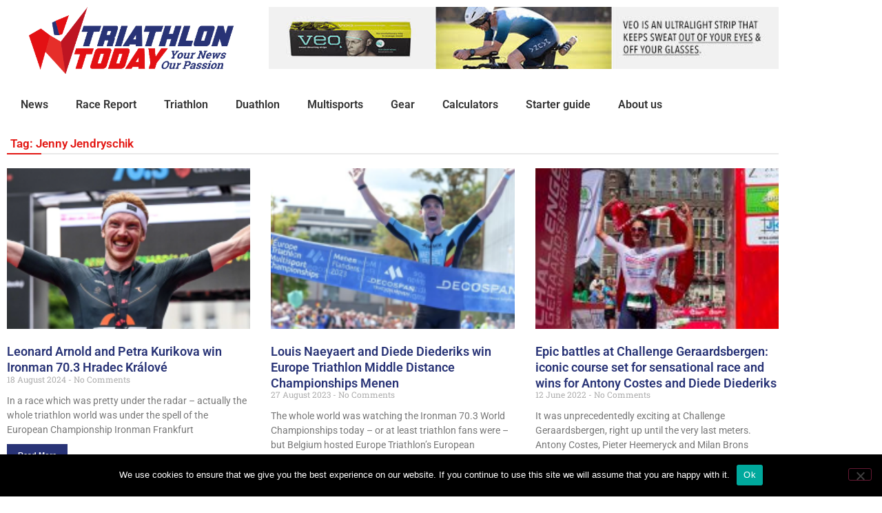

--- FILE ---
content_type: application/javascript
request_url: https://tri-today.com/wp-content/plugins/the-pack-addon/assets/js/highlight.js?ver=3
body_size: 20646
content:
/*
 * jQuery Highlight Plugin
 * Examples and documentation at: http://demo.webcodingstudio.com/highlight/
 * Copyright (c) 2010 E. Matsakov
 * Version: 1.06 (01-Jun-2016)
 * Dual licensed under the MIT and GPL licenses:
 * http://www.opensource.org/licenses/mit-license.php
 * http://www.gnu.org/licenses/gpl.html
 * Requires: jQuery v1.2.6 or later
 */
(function($){
	$.fn.highlight = function(element_params){
		
		var defaults = {
			// show source code tab
			source: true,
			// show zebra
			zebra: true,
			//indents: "tabs" or "space"  
			indent: 'tabs',
			//ordered or unordered list
			list: 'ol',
			//name of the tag attribute to add a special language highlighting
			attribute: 'lang'
		}
		
		var params = $.extend({}, defaults, element_params);

		return this.each(function(){
			var code_container = $(this);
			var code_class = $(code_container).attr('class');
			var code_lang = $(code_container).attr(params.attribute);
			var code_lang_class = '';
			if(code_lang!='') {
				code_lang_class = ' '+code_lang;
			} 
			$(code_container).wrap('<div class="highlight'+code_lang_class+'"></div>');
			var highlight_container = $(code_container).parent();

			var source = code_container.html();
			source = source.replace(/</gm, '&lt;');
			
			//replace tabs with spaces
			if(params.indent=='space') {
				source = source.replace(/\t/g,'    ');
			}
			
			var code = source;
			switch(code_lang) {
				case 'html':
					code = $.highlightCode.hightlight_html(code);	
					break;
				case 'css':
					code = $.highlightCode.hightlight_css(code);	
					break;
				case 'php':
					code = $.highlightCode.hightlight_php(code);	
					break;
				case 'sql':
					code = $.highlightCode.hightlight_sql(code);	
					break;
				case 'bash':
					code = $.highlightCode.hightlight_bash(code);	
					break;
				default:
					code = $.highlightCode.hightlight_JS(code);	
					break;
			}
			
			code = code.replace(/(?:\r\n?|\n)$/, '');
			code = '<'+params.list+'><li>'+code.split(/\r\n|\n/).join('\n</li><li>')+'\n</li></'+params.list+'>';
								
			//add source and tabs
			if(params.source==true) {
				source = '<pre class="source">'+source+'</pre>';
				var tabs = '<ul class="tabs"><li class="code active">code</li><li class="source">source</li></ul>';				
				$(code_container).after(source);
				$(code_container).before(tabs);
			}
			
			
			//init tabs
			if(params.source==true) {
				var tabs = $(highlight_container).find('ul.tabs li');
				$.each(tabs , function(i,tab){
					$(tab).click(function() {
						$(tabs).removeClass('active');
						var tab_class = $(tab).attr('class');
						$(highlight_container).find('pre[class!="'+tab_class+'"]').css('display', 'none');
						$(highlight_container).find('pre[class^="'+tab_class+'"]').css('display', 'block');
						$(tab).addClass('active');
					});
				});
				
			}
			
			//replace instead of html, because of IE bug
			$(code_container).replaceWith('<pre class="'+code_class+'">'+code+'</pre>');
			
			//zebra
			if(params.zebra==true) {
				$(highlight_container).find('pre[class="'+code_class+'"] '+params.list+' li:even').addClass('even');
			}
		});
	};
	
	$.highlightCode = {
		
		//DEFAULT
		hightlight_JS: function(code) {
					
			var comments		= [];	// store comments
// https://developer.mozilla.org/en-US/docs/Web/JavaScript/Reference/Global_Objects
			var gObjects ='ArrayBuffer SharedArrayBuffer Atomics DataView JSON Iterator '+
'ParallelArray StopIteration Promise Generator GeneratorFunction Map Set WeakMap WeakSet Array '+
'RegExp Number Math Date String Object Function Boolean Symbol Error EvalError InternalError '+
'RangeError ReferenceError SyntaxError TypeError URIError';
			gObjects = new RegExp(get_keywords(gObjects), 'gi');
// http://www.w3schools.com/js/js_reserved.asp
// i have removed 'long' as i use it as a var name
			keywords = 'abstract arguments boolean break byte case catch char class const '+
'continue debugger default delete do double else enum eval export extends false final finally '+
'float for function goto if implements import in instanceof int interface let native new '+
'null package private protected public return short static super switch synchronized this throw '+
'throws transient true try typeof var void volatile while with yield';
			keywords = new RegExp(get_keywords(keywords), 'gi');

 	  		code = code
				//replace keywords
				.replace(keywords,'<span class=¬kwd¬>$1</span>$2')
				.replace(gObjects,'<span class=¬kwd¬>$1</span>$2')
				//replace keywords
				.replace(/(\{|\}|\]|\[|\|)/gi,'<span class=¬kwd¬>$1</span>')
				//replace strings
				.replace(/('.*?')/g,'<span class=¬str¬>$1</span>')
				//replace multiline comments
				.replace(/\/\*([\s\S]*?)\*\//g, function(m, t)
					{ return '\0C'+push(comments, multiline_comments(m))+'\0'; })
				.replace(/\0C(\d+)\0/g, function(m, i)
					{ return comments[i]; })
				//replace one line comments
				.replace(/\/\/(.*$)/gm,'<span class=¬com¬>//$1</span>')
				//replace functons
				.replace(/([a-z\_\$][a-z0-9_]*)\(/gi,'<span class=¬fnc¬>$1</span>(')
				// replace other string delimitor; with mask to avoid the above replacements
				.replace(/("[^"]*")/g,'<span class=¬str¬>$1</span>')
				// remove mask
				.replace(/¬/g, '"');

			return code;
		},
	

		//BASH
		hightlight_bash: function(code) {
			var comments		= [];	// store comments
			var funcs			='';
			var keywords		='alias bg bind break builtin caller case cd'+
' command compgen complete compopt continue coproc declare dirs disown do done'+
' echo enable eval else exec exit export false fc fg for for function getopts'+
' hash help history if in jobs job_spec kill let local logout mapfile optstring'+
' printf pushd pwd readarray readonly shift shopt suspend test time trap type'+
' ulimit unalias until wait';

			funcs = new RegExp(get_keywords(funcs), 'gi');
			keywords = new RegExp(get_keywords(keywords), 'gi');
			
			code = code
				//replace strings
				.replace(/(".*?")/g,'<span class="str">$1</span>')
				.replace(/('.*?')/g,'<span class="str">$1</span>');
//				.replace(/\b([0-9.\-]+)\b/g,'<span class="str">$1</span>');	
				//replace multiline comments
//				.replace(/\/\*([\s\S]*?)\*\//g, function(m, t)
//					{ return '\0C'+push(comments, multiline_comments(m))+'\0'; })
//				.replace(/\0C(\d+)\0/g, function(m, i)
//					{ return comments[i]; })
				//replace one line comments
				code=code.replace(/#(.+)/g,'<span class="com"># $1</span>')
				//replace variables
				.replace(/\$(\w+)/gm,'<span class="var">$$$1</span>')
				//replace functions
//				.replace(funcs,'<span class="fnc">$1</span>$2')
				//replace keywords
				.replace(keywords,'<span class="kwd">$1</span>$2')
				.replace(/^[$#]/gm,'<b>$</b>')
// var is injected seperately here..
				;
			return code;
		},
		
	
		//PHP
		hightlight_php: function(code) {
			
			var comments		= [];	// store comments
	
			var funcs			=
'apache_child_terminate apache_get_modules apache_get_version apache_getenv apache_lookup_uri ' +
'apache_note apache_request_headers apache_response_headers apache_setenv ascii2ebcdic ' +
'ebcdic2ascii getallheaders virtual array_change_key_case array_chunk array_combine ' +
'array_count_values array_diff_assoc array_diff_uassoc array_diff array_fill array_filter ' +
'array_flip array_intersect_assoc array_intersect array_key_exists array_keys array_map ' +
'array_merge_recursive array_merge array_multisort array_pad array_pop array_push ' +
'array_rand array_reduce array_reverse array_search array_shift array_slice array_splice ' +
'array_sum array_udiff_assoc array_udiff_uassoc array_udiff array_unique array_unshift ' +
'array_values array_walk array arsort asort compact count current each end extract ' +
'in_array key krsort ksort list natcasesort natsort next pos prev range reset rsort ' +
'shuffle sizeof sort uasort uksort usort aspell_check aspell_new aspell_suggest bcadd ' +
'bccomp bcdiv bcmod bcmul bcpow bcpowmod bcscale bcsqrt bcsub bzclose bzcompress bzdecompress ' +
'bzerrno bzerror bzerrstr bzflush bzopen bzread bzwrite cal_days_in_month cal_from_jd ' +
'cal_info cal_to_jd easter_date easter_days frenchtojd gregoriantojd jddayofweek jdmonthname ' +
'jdtofrench jdtogregorian jdtojewish jdtojulian jdtounix jewishtojd juliantojd unixtojd ' +
'ccvs_add ccvs_auth ccvs_command ccvs_count ccvs_delete ccvs_done ccvs_init ccvs_lookup ' +
'ccvs_new ccvs_report ccvs_return ccvs_reverse ccvs_sale ccvs_status ccvs_textvalue ' +
'ccvs_void call_user_method_array call_user_method class_exists get_class_methods ' +
'get_class_vars get_class get_declared_classes get_object_vars get_parent_class is_a ' +
'is_subclass_of method_exists com_addref com_get com_invoke com_isenum ' +
'com_load_typelib com_load com_propget com_propput com_propset com_release com_set ' +
'cpdf_add_annotation cpdf_add_outline cpdf_arc cpdf_begin_text cpdf_circle cpdf_clip ' +
'cpdf_close cpdf_closepath_fill_stroke cpdf_closepath_stroke cpdf_closepath cpdf_continue_text ' +
'cpdf_curveto cpdf_end_text cpdf_fill_stroke cpdf_fill cpdf_finalize_page cpdf_finalize ' +
'cpdf_global_set_document_limits cpdf_import_jpeg cpdf_lineto cpdf_moveto cpdf_newpath ' +
'cpdf_open cpdf_output_buffer cpdf_page_init cpdf_place_inline_image cpdf_rect cpdf_restore ' +
'cpdf_rlineto cpdf_rmoveto cpdf_rotate_text cpdf_rotate cpdf_save_to_file cpdf_save ' +
'cpdf_scale cpdf_set_action_url cpdf_set_char_spacing cpdf_set_creator cpdf_set_current_page ' +
'cpdf_set_font_directories cpdf_set_font_map_file cpdf_set_font cpdf_set_horiz_scaling ' +
'cpdf_set_keywords cpdf_set_leading cpdf_set_page_animation cpdf_set_subject cpdf_set_text_matrix ' +
'cpdf_set_text_pos cpdf_set_text_rendering cpdf_set_text_rise cpdf_set_title cpdf_set_viewer_preferences ' +
'cpdf_set_word_spacing cpdf_setdash cpdf_setflat cpdf_setgray_fill cpdf_setgray_stroke ' +
'cpdf_setgray cpdf_setlinecap cpdf_setlinejoin cpdf_setlinewidth cpdf_setmiterlimit ' +
'cpdf_setrgbcolor_fill cpdf_setrgbcolor_stroke cpdf_setrgbcolor cpdf_show_xy cpdf_show ' +
'cpdf_stringwidth cpdf_stroke cpdf_text cpdf_translate crack_check crack_closedict ' +
'crack_getlastmessage crack_opendict ctype_alnum ctype_alpha ctype_cntrl ctype_digit ' +
'ctype_graph ctype_lower ctype_print ctype_punct ctype_space ctype_upper ctype_xdigit ' +
'curl_close curl_errno curl_error curl_exec curl_getinfo curl_init curl_multi_add_handle ' +
'curl_multi_close curl_multi_exec curl_multi_getcontent curl_multi_info_read curl_multi_init ' +
'curl_multi_remove_handle curl_multi_select curl_setopt curl_version ' +
'cybercash_base64_decode cybercash_base64_encode cybercash_decr cybercash_encr cyrus_authenticate ' +
'cyrus_bind cyrus_close cyrus_connect cyrus_query cyrus_unbind checkdate date getdate ' +
'gettimeofday gmdate gmmktime gmstrftime localtime microtime mktime strftime strtotime ' +
'time dba_close dba_delete dba_exists dba_fetch dba_firstkey dba_handlers dba_insert ' +
'dba_key_split dba_list dba_nextkey dba_open dba_optimize dba_popen dba_replace dba_sync ' +
'dbase_add_record dbase_close dbase_create dbase_delete_record dbase_get_header_info ' +
'dbase_get_record_with_names dbase_get_record dbase_numfields dbase_numrecords dbase_open ' +
'dbase_pack dbase_replace_record dblist dbmclose dbmdelete dbmexists dbmfetch dbmfirstkey ' +
'dbminsert dbmnextkey dbmopen dbmreplace dbplus_add dbplus_aql dbplus_chdir dbplus_close ' +
'dbplus_curr dbplus_errcode dbplus_errno dbplus_find dbplus_first dbplus_flush dbplus_freealllocks ' +
'dbplus_freelock dbplus_freerlocks dbplus_getlock dbplus_getunique dbplus_info dbplus_last ' +
'dbplus_lockrel dbplus_next dbplus_open dbplus_prev dbplus_rchperm dbplus_rcreate ' +
'dbplus_rcrtexact dbplus_rcrtlike dbplus_resolve dbplus_restorepos dbplus_rkeys dbplus_ropen ' +
'dbplus_rquery dbplus_rrename dbplus_rsecindex dbplus_runlink dbplus_rzap dbplus_savepos ' +
'dbplus_setindex dbplus_setindexbynumber dbplus_sql dbplus_tcl dbplus_tremove dbplus_undo ' +
'dbplus_undoprepare dbplus_unlockrel dbplus_unselect dbplus_update dbplus_xlockrel ' +
'dbplus_xunlockrel dbx_close dbx_compare dbx_connect dbx_error dbx_escape_string dbx_fetch_row ' +
'dbx_query dbx_sort dio_close dio_fcntl dio_open dio_read dio_seek dio_stat dio_tcsetattr ' +
'dio_truncate dio_write chdir chroot dir closedir getcwd opendir readdir rewinddir ' +
'scandir domxml_new_doc domxml_open_file domxml_open_mem domxml_version domxml_xmltree ' +
'domxml_xslt_stylesheet_doc domxml_xslt_stylesheet_file domxml_xslt_stylesheet xpath_eval_expression ' +
'xpath_eval xpath_new_context xptr_eval xptr_new_context name specified value create_attribute ' +
'create_cdata_section create_comment create_element_ns create_element create_entity_reference ' +
'create_processing_instruction create_text_node doctype document_element dump_file ' +
'dump_mem get_element_by_id get_elements_by_tagname html_dump_mem xinclude entities ' +
'internal_subset name notations public_id system_id get_attribute_node get_attribute ' +
'get_elements_by_tagname has_attribute remove_attribute set_attribute tagname add_namespace ' +
'append_child append_sibling attributes child_nodes clone_node dump_node first_child ' +
'get_content has_attributes has_child_nodes insert_before is_blank_node last_child ' +
'next_sibling node_name node_type node_value owner_document parent_node prefix previous_sibling ' +
'remove_child replace_child replace_node set_content set_name set_namespace unlink_node ' +
'data target process result_dump_file result_dump_mem dotnet_load debug_backtrace ' +
'debug_print_backtrace error_log error_reporting restore_error_handler set_error_handler ' +
'trigger_error user_error escapeshellarg escapeshellcmd exec passthru proc_close proc_get_status ' +
'proc_nice proc_open proc_terminate shell_exec system fam_cancel_monitor fam_close ' +
'fam_monitor_collection fam_monitor_directory fam_monitor_file fam_next_event fam_open ' +
'fam_pending fam_resume_monitor fam_suspend_monitor fbsql_affected_rows fbsql_autocommit ' +
'fbsql_change_user fbsql_close fbsql_commit fbsql_connect fbsql_create_blob fbsql_create_clob ' +
'fbsql_create_db fbsql_data_seek fbsql_database_password fbsql_database fbsql_db_query ' +
'fbsql_db_status fbsql_drop_db fbsql_errno fbsql_error fbsql_fetch_array fbsql_fetch_assoc ' +
'fbsql_fetch_field fbsql_fetch_lengths fbsql_fetch_object fbsql_fetch_row fbsql_field_flags ' +
'fbsql_field_len fbsql_field_name fbsql_field_seek fbsql_field_table fbsql_field_type ' +
'fbsql_free_result fbsql_get_autostart_info fbsql_hostname fbsql_insert_id fbsql_list_dbs ' +
'fbsql_list_fields fbsql_list_tables fbsql_next_result fbsql_num_fields fbsql_num_rows ' +
'fbsql_password fbsql_pconnect fbsql_query fbsql_read_blob fbsql_read_clob fbsql_result ' +
'fbsql_rollback fbsql_select_db fbsql_set_lob_mode fbsql_set_transaction fbsql_start_db ' +
'fbsql_stop_db fbsql_tablename fbsql_username fbsql_warnings fdf_add_doc_javascript ' +
'fdf_add_template fdf_close fdf_create fdf_enum_values fdf_errno fdf_error fdf_get_ap ' +
'fdf_get_attachment fdf_get_encoding fdf_get_file fdf_get_flags fdf_get_opt fdf_get_status ' +
'fdf_get_value fdf_get_version fdf_header fdf_next_field_name fdf_open_string fdf_open ' +
'fdf_remove_item fdf_save_string fdf_save fdf_set_ap fdf_set_encoding fdf_set_file ' +
'fdf_set_flags fdf_set_javascript_action fdf_set_opt fdf_set_status fdf_set_submit_form_action ' +
'fdf_set_target_frame fdf_set_value fdf_set_version filepro_fieldcount filepro_fieldname ' +
'filepro_fieldtype filepro_fieldwidth filepro_retrieve filepro_rowcount filepro basename ' +
'chgrp chmod chown clearstatcache copy delete dirname disk_free_space disk_total_space ' +
'diskfreespace fclose feof fflush fgetc fgetcsv fgets fgetss file_exists file_get_contents ' +
'file_put_contents file fileatime filectime filegroup fileinode filemtime fileowner ' +
'fileperms filesize filetype flock fnmatch fopen fpassthru fputs fread fscanf fseek ' +
'fstat ftell ftruncate fwrite glob is_dir is_executable is_file is_link is_readable ' +
'is_uploaded_file is_writable is_writeable link linkinfo lstat mkdir move_uploaded_file ' +
'parse_ini_file pathinfo pclose popen readfile readlink realpath rename rewind rmdir ' +
'set_file_buffer stat symlink tempnam tmpfile touch umask unlink fribidi_log2vis ftp_alloc ' +
'ftp_cdup ftp_chdir ftp_chmod ftp_close ftp_connect ftp_delete ftp_exec ftp_fget ftp_fput ' +
'ftp_get_option ftp_get ftp_login ftp_mdtm ftp_mkdir ftp_nb_continue ftp_nb_fget ftp_nb_fput ' +
'ftp_nb_get ftp_nb_put ftp_nlist ftp_pasv ftp_put ftp_pwd ftp_quit ftp_raw ftp_rawlist ' +
'ftp_rename ftp_rmdir ftp_set_option ftp_site ftp_size ftp_ssl_connect ftp_systype ' +
'call_user_func_array call_user_func create_function func_get_arg func_get_args func_num_args ' +
'function_exists get_defined_functions register_shutdown_function register_tick_function ' +
'unregister_tick_function bind_textdomain_codeset bindtextdomain dcgettext dcngettext ' +
'dgettext dngettext gettext ngettext textdomain gmp_abs gmp_add gmp_and gmp_clrbit ' +
'gmp_cmp gmp_com gmp_div_q gmp_div_qr gmp_div_r gmp_div gmp_divexact gmp_fact gmp_gcd ' +
'gmp_gcdext gmp_hamdist gmp_init gmp_intval gmp_invert gmp_jacobi gmp_legendre gmp_mod ' +
'gmp_mul gmp_neg gmp_or gmp_perfect_square gmp_popcount gmp_pow gmp_powm gmp_prob_prime ' +
'gmp_random gmp_scan0 gmp_scan1 gmp_setbit gmp_sign gmp_sqrt gmp_sqrtrem gmp_sqrtrm ' +
'gmp_strval gmp_sub gmp_xor header headers_list headers_sent setcookie hw_api_attribute ' +
'hwapi_hgcsp hw_api_content hw_api_object key langdepvalue value values checkin checkout ' +
'children mimetype read content copy dbstat dcstat dstanchors dstofsrcanchors count ' +
'reason find ftstat hwstat identify info insert insertanchor insertcollection insertdocument ' +
'link lock move assign attreditable count insert remove title value object objectbyanchor ' +
'parents description type remove replace setcommitedversion srcanchors srcsofdst unlock ' +
'user userlist hw_Array2Objrec hw_changeobject hw_Children hw_ChildrenObj hw_Close ' +
'hw_Connect hw_connection_info hw_cp hw_Deleteobject hw_DocByAnchor ' +
'hw_DocByAnchorObj hw_Document_Attributes hw_Document_BodyTag hw_Document_Content ' +
'hw_Document_SetContent hw_Document_Size hw_dummy hw_EditText hw_Error hw_ErrorMsg ' +
'hw_Free_Document hw_GetAnchors hw_GetAnchorsObj hw_GetAndLock hw_GetChildColl ' +
'hw_GetChildCollObj hw_GetChildDocColl hw_GetChildDocCollObj hw_GetObject ' +
'hw_GetObjectByQuery hw_GetObjectByQueryColl hw_GetObjectByQueryCollObj ' +
'hw_GetObjectByQueryObj hw_GetParents hw_GetParentsObj hw_getrellink hw_GetRemote ' +
'hw_getremotechildren hw_GetSrcByDestObj hw_GetText hw_getusername hw_Identify ' +
'hw_InCollections hw_Info hw_InsColl hw_InsDoc hw_insertanchors hw_InsertDocument ' +
'hw_InsertObject hw_mapid hw_Modifyobject hw_mv hw_New_Document hw_objrec2array ' +
'hw_Output_Document hw_pConnect hw_PipeDocument hw_Root hw_setlinkroot hw_stat ' +
'hw_Unlock hw_Who ibase_add_user ibase_affected_rows ibase_blob_add ibase_blob_cancel ' +
'ibase_blob_close ibase_blob_create ibase_blob_echo ibase_blob_get ibase_blob_import ' +
'ibase_blob_info ibase_blob_open ibase_close ibase_commit_ret ibase_commit ibase_connect ' +
'ibase_delete_user ibase_drop_db ibase_errcode ibase_errmsg ibase_execute ibase_fetch_assoc ' +
'ibase_fetch_object ibase_fetch_row ibase_field_info ibase_free_event_handler ibase_free_query ' +
'ibase_free_result ibase_gen_id ibase_modify_user ibase_name_result ibase_num_fields ' +
'ibase_num_params ibase_param_info ibase_pconnect ibase_prepare ibase_query ibase_rollback_ret ' +
'ibase_rollback ibase_set_event_handler ibase_timefmt ibase_trans ibase_wait_event ' +
'iconv_get_encoding iconv_mime_decode_headers iconv_mime_decode iconv_mime_encode ' +
'iconv_set_encoding iconv_strlen iconv_strpos iconv_strrpos iconv_substr iconv ob_iconv_handler ' +
'ifx_affected_rows ifx_blobinfile_mode ifx_byteasvarchar ifx_close ifx_connect ifx_copy_blob ' +
'ifx_create_blob ifx_create_char ifx_do ifx_error ifx_errormsg ifx_fetch_row ifx_fieldproperties ' +
'ifx_fieldtypes ifx_free_blob ifx_free_char ifx_free_result ifx_get_blob ifx_get_char ' +
'ifx_getsqlca ifx_htmltbl_result ifx_nullformat ifx_num_fields ifx_num_rows ifx_pconnect ' +
'ifx_prepare ifx_query ifx_textasvarchar ifx_update_blob ifx_update_char ifxus_close_slob ' +
'ifxus_create_slob ifxus_free_slob ifxus_open_slob ifxus_read_slob ifxus_seek_slob ' +
'ifxus_tell_slob ifxus_write_slob exif_imagetype exif_read_data exif_thumbnail gd_info ' +
'getimagesize image_type_to_mime_type image2wbmp imagealphablending imageantialias ' +
'imagearc imagechar imagecharup imagecolorallocate imagecolorallocatealpha imagecolorat ' +
'imagecolorclosest imagecolorclosestalpha imagecolorclosesthwb imagecolordeallocate ' +
'imagecolorexact imagecolorexactalpha imagecolormatch imagecolorresolve imagecolorresolvealpha ' +
'imagecolorset imagecolorsforindex imagecolorstotal imagecolortransparent imagecopy ' +
'imagecopymerge imagecopymergegray imagecopyresampled imagecopyresized imagecreate ' +
'imagecreatefromgd2 imagecreatefromgd2part imagecreatefromgd imagecreatefromgif imagecreatefromjpeg ' +
'imagecreatefrompng imagecreatefromstring imagecreatefromwbmp imagecreatefromxbm imagecreatefromxpm ' +
'imagecreatetruecolor imagedashedline imagedestroy imageellipse imagefill imagefilledarc ' +
'imagefilledellipse imagefilledpolygon imagefilledrectangle imagefilltoborder imagefontheight ' +
'imagefontwidth imageftbbox imagefttext imagegammacorrect imagegd2 imagegd imagegif ' +
'imageinterlace imageistruecolor imagejpeg imageline imageloadfont imagepalettecopy ' +
'imagepng imagepolygon imagepsbbox imagepscopyfont imagepsencodefont imagepsextendfont ' +
'imagepsfreefont imagepsloadfont imagepsslantfont imagepstext imagerectangle imagerotate ' +
'imagesavealpha imagesetbrush imagesetpixel imagesetstyle imagesetthickness imagesettile ' +
'imagestring imagestringup imagesx imagesy imagetruecolortopalette imagettfbbox imagettftext ' +
'imagetypes imagewbmp iptcembed iptcparse jpeg2wbmp png2wbmp read_exif_data ' +
'imap_8bit imap_alerts imap_append imap_base64 imap_binary imap_body imap_bodystruct ' +
'imap_check imap_clearflag_full imap_close imap_createmailbox imap_delete imap_deletemailbox ' +
'imap_errors imap_expunge imap_fetch_overview imap_fetchbody imap_fetchheader imap_fetchstructure ' +
'imap_get_quota imap_get_quotaroot imap_getacl imap_getmailboxes imap_getsubscribed ' +
'imap_header imap_headerinfo imap_headers imap_last_error imap_list imap_listmailbox ' +
'imap_listscan imap_listsubscribed imap_lsub imap_mail_compose imap_mail_copy imap_mail_move ' +
'imap_mail imap_mailboxmsginfo imap_mime_header_decode imap_msgno imap_num_msg imap_num_recent ' +
'imap_open imap_ping imap_qprint imap_renamemailbox imap_reopen imap_rfc822_parse_adrlist ' +
'imap_rfc822_parse_headers imap_rfc822_write_address imap_scanmailbox imap_search ' +
'imap_set_quota imap_setacl imap_setflag_full imap_sort imap_status imap_subscribe ' +
'imap_thread imap_timeout imap_uid imap_undelete imap_unsubscribe imap_utf7_decode ' +
'imap_utf7_encode imap_utf8 assert_options assert dl extension_loaded get_cfg_var ' +
'get_current_user get_defined_constants get_extension_funcs get_include_path get_included_files ' +
'get_loaded_extensions get_magic_quotes_gpc get_magic_quotes_runtime get_required_files ' +
'getenv getlastmod getmygid getmyinode getmypid getmyuid getopt getrusage ini_alter ' +
'ini_get_all ini_get ini_restore ini_set main memory_get_usage php_ini_scanned_files ' +
'php_logo_guid php_sapi_name php_uname phpcredits phpinfo phpversion putenv restore_include_path ' +
'set_include_path set_magic_quotes_runtime set_time_limit version_compare zend_logo_guid ' +
'zend_version ingres_autocommit ingres_close ingres_commit ingres_connect ingres_fetch_array ' +
'ingres_fetch_object ingres_fetch_row ingres_field_length ingres_field_name ingres_field_nullable ' +
'ingres_field_precision ingres_field_scale ingres_field_type ingres_num_fields ingres_num_rows ' +
'ingres_pconnect ingres_query ingres_rollback ircg_channel_mode ircg_disconnect ircg_fetch_error_msg ' +
'ircg_get_username ircg_html_encode ircg_ignore_add ircg_ignore_del ircg_is_conn_alive ' +
'ircg_join ircg_kick ircg_lookup_format_messages ircg_msg ircg_nick ircg_nickname_escape ' +
'ircg_nickname_unescape ircg_notice ircg_part ircg_pconnect ircg_register_format_messages ' +
'ircg_set_current ircg_set_file ircg_set_on_die ircg_topic ircg_whois java_last_exception_clear ' +
'java_last_exception_get json_decode wp_json_encode json_last_error ldap_8859_to_t61 ' +
'ldap_add ldap_bind ldap_close ldap_compare ldap_connect ldap_count_entries ldap_delete ' +
'ldap_dn2ufn ldap_err2str ldap_errno ldap_error ldap_explode_dn ldap_first_attribute ' +
'ldap_first_entry ldap_first_reference ldap_free_result ldap_get_attributes ldap_get_dn ' +
'ldap_get_entries ldap_get_option ldap_get_values_len ldap_get_values ldap_list ldap_mod_add ' +
'ldap_mod_del ldap_mod_replace ldap_modify ldap_next_attribute ldap_next_entry ldap_next_reference ' +
'ldap_parse_reference ldap_parse_result ldap_read ldap_rename ldap_search ldap_set_option ' +
'ldap_set_rebind_proc ldap_sort ldap_start_tls ldap_t61_to_8859 ldap_unbind lzf_compress ' +
'lzf_decompress lzf_optimized_for ezmlm_hash mail mailparse_determine_best_xfer_encoding ' +
'mailparse_msg_create mailparse_msg_extract_part_file mailparse_msg_extract_part mailparse_msg_free ' +
'mailparse_msg_get_part_data mailparse_msg_get_part mailparse_msg_get_structure mailparse_msg_parse_file ' +
'mailparse_msg_parse mailparse_rfc822_parse_addresses mailparse_stream_encode mailparse_uudecode_all ' +
'abs acos acosh asin asinh atan2 atan atanh base_convert bindec ceil cos cosh decbin ' +
'dechex decoct deg2rad exp expm1 floor fmod getrandmax hexdec hypot is_finite is_infinite ' +
'is_nan lcg_value log10 log1p log max min mt_getrandmax mt_rand mt_srand octdec pi ' +
'pow rad2deg rand round sin sinh sqrt srand tan tanh mb_convert_case mb_convert_encoding ' +
'mb_convert_kana mb_convert_variables mb_decode_mimeheader mb_decode_numericentity ' +
'mb_detect_encoding mb_detect_order mb_encode_mimeheader mb_encode_numericentity mb_ereg_match ' +
'mb_ereg_replace mb_ereg_search_getpos mb_ereg_search_getregs mb_ereg_search_init ' +
'mb_ereg_search_pos mb_ereg_search_regs mb_ereg_search_setpos mb_ereg_search mb_ereg ' +
'mb_eregi_replace mb_eregi mb_get_info mb_http_input mb_http_output mb_internal_encoding ' +
'mb_language mb_output_handler mb_parse_str mb_preferred_mime_name mb_regex_encoding ' +
'mb_regex_set_options mb_send_mail mb_split mb_strcut mb_strimwidth mb_strlen mb_strpos ' +
'mb_strrpos mb_strtolower mb_strtoupper mb_strwidth mb_substitute_character mb_substr_count ' +
'mb_substr mcal_append_event mcal_close mcal_create_calendar mcal_date_compare mcal_date_valid ' +
'mcal_day_of_week mcal_day_of_year mcal_days_in_month mcal_delete_calendar mcal_delete_event ' +
'mcal_event_add_attribute mcal_event_init mcal_event_set_alarm mcal_event_set_category ' +
'mcal_event_set_class mcal_event_set_description mcal_event_set_end mcal_event_set_recur_daily ' +
'mcal_event_set_recur_monthly_mday mcal_event_set_recur_monthly_wday mcal_event_set_recur_none ' +
'mcal_event_set_recur_weekly mcal_event_set_recur_yearly mcal_event_set_start mcal_event_set_title ' +
'mcal_expunge mcal_fetch_current_stream_event mcal_fetch_event mcal_is_leap_year mcal_list_alarms ' +
'mcal_list_events mcal_next_recurrence mcal_open mcal_popen mcal_rename_calendar mcal_reopen ' +
'mcal_snooze mcal_store_event mcal_time_valid mcal_week_of_year mcrypt_cbc mcrypt_cfb ' +
'mcrypt_create_iv mcrypt_decrypt mcrypt_ecb mcrypt_enc_get_algorithms_name mcrypt_enc_get_block_size ' +
'mcrypt_enc_get_iv_size mcrypt_enc_get_key_size mcrypt_enc_get_modes_name mcrypt_enc_get_supported_key_sizes ' +
'mcrypt_enc_is_block_algorithm_mode mcrypt_enc_is_block_algorithm mcrypt_enc_is_block_mode ' +
'mcrypt_enc_self_test mcrypt_encrypt mcrypt_generic_deinit mcrypt_generic_end mcrypt_generic_init ' +
'mcrypt_generic mcrypt_get_block_size mcrypt_get_cipher_name mcrypt_get_iv_size mcrypt_get_key_size ' +
'mcrypt_list_algorithms mcrypt_list_modes mcrypt_module_close mcrypt_module_get_algo_block_size ' +
'mcrypt_module_get_algo_key_size mcrypt_module_get_supported_key_sizes mcrypt_module_is_block_algorithm_mode ' +
'mcrypt_module_is_block_algorithm mcrypt_module_is_block_mode mcrypt_module_open mcrypt_module_self_test ' +
'mcrypt_ofb mdecrypt_generic mcve_adduser mcve_adduserarg mcve_bt mcve_checkstatus ' +
'mcve_chkpwd mcve_chngpwd mcve_completeauthorizations mcve_connect mcve_connectionerror ' +
'mcve_deleteresponse mcve_deletetrans mcve_deleteusersetup mcve_deluser mcve_destroyconn ' +
'mcve_destroyengine mcve_disableuser mcve_edituser mcve_enableuser mcve_force mcve_getcell ' +
'mcve_getcellbynum mcve_getcommadelimited mcve_getheader mcve_getuserarg mcve_getuserparam ' +
'mcve_gft mcve_gl mcve_gut mcve_initconn mcve_initengine mcve_initusersetup mcve_iscommadelimited ' +
'mcve_liststats mcve_listusers mcve_maxconntimeout mcve_monitor mcve_numcolumns mcve_numrows ' +
'mcve_override mcve_parsecommadelimited mcve_ping mcve_preauth mcve_preauthcompletion ' +
'mcve_qc mcve_responseparam mcve_return mcve_returncode mcve_returnstatus mcve_sale ' +
'mcve_setblocking mcve_setdropfile mcve_setip mcve_setssl_files mcve_setssl mcve_settimeout ' +
'mcve_settle mcve_text_avs mcve_text_code mcve_text_cv mcve_transactionauth mcve_transactionavs ' +
'mcve_transactionbatch mcve_transactioncv mcve_transactionid mcve_transactionitem ' +
'mcve_transactionssent mcve_transactiontext mcve_transinqueue mcve_transnew mcve_transparam ' +
'mcve_transsend mcve_ub mcve_uwait mcve_verifyconnection mcve_verifysslcert mcve_void ' +
'mhash_count mhash_get_block_size mhash_get_hash_name mhash_keygen_s2k mhash mime_content_type ' +
'ming_setcubicthreshold ming_setscale ming_useswfversion SWFAction SWFBitmap swfbutton_keypress ' +
'SWFbutton SWFDisplayItem SWFFill SWFFont SWFGradient SWFMorph SWFMovie SWFShape ' +
'SWFSprite SWFText SWFTextField getHeight getWidth addAction addShape setAction setdown ' +
'setHit setOver setUp addColor move moveTo multColor remove Rotate rotateTo scale ' +
'scaleTo setDepth setName setRatio skewX skewXTo skewY skewYTo moveTo rotateTo ' +
'scaleTo skewXTo skewYTo getwidth addEntry getshape1 getshape2 add nextframe output ' +
'remove save setbackground setdimension setframes setrate streammp3 addFill drawCurve ' +
'drawCurveTo drawLine drawLineTo movePen movePenTo setLeftFill setLine setRightFill ' +
'add nextframe remove setframes addString getWidth moveTo setColor setFont setHeight ' +
'setSpacing addstring align setbounds setcolor setFont setHeight setindentation ' +
'setLeftMargin setLineSpacing setMargins setname setrightMargin connection_aborted ' +
'connection_status connection_timeout constant define defined die eval exit get_browser ' +
'highlight_file highlight_string ignore_user_abort pack show_source sleep uniqid unpack ' +
'usleep udm_add_search_limit udm_alloc_agent udm_api_version udm_cat_list udm_cat_path ' +
'udm_check_charset udm_check_stored udm_clear_search_limits udm_close_stored ' +
'udm_crc32 udm_errno udm_error udm_find udm_free_agent udm_free_ispell_data udm_free_res ' +
'udm_get_doc_count udm_get_res_field udm_get_res_param udm_load_ispell_data udm_open_stored ' +
'udm_set_agent_param msession_connect msession_count msession_create msession_destroy ' +
'msession_disconnect msession_find msession_get_array msession_get msession_getdata ' +
'msession_inc msession_list msession_listvar msession_lock msession_plugin msession_randstr ' +
'msession_set_array msession_set msession_setdata msession_timeout msession_uniq msession_unlock ' +
'msql_affected_rows msql_close msql_connect msql_create_db msql_createdb msql_data_seek ' +
'msql_dbname msql_drop_db msql_dropdb msql_error msql_fetch_array msql_fetch_field ' +
'msql_fetch_object msql_fetch_row msql_field_seek msql_fieldflags msql_fieldlen msql_fieldname ' +
'msql_fieldtable msql_fieldtype msql_free_result msql_freeresult msql_list_dbs msql_list_fields ' +
'msql_list_tables msql_listdbs msql_listfields msql_listtables msql_num_fields msql_num_rows ' +
'msql_numfields msql_numrows msql_pconnect msql_query msql_regcase msql_result msql_select_db ' +
'msql_selectdb msql_tablename msql mssql_bind mssql_close mssql_connect mssql_data_seek ' +
'mssql_execute mssql_fetch_array mssql_fetch_assoc mssql_fetch_batch mssql_fetch_field ' +
'mssql_fetch_object mssql_fetch_row mssql_field_length mssql_field_name mssql_field_seek ' +
'mssql_field_type mssql_free_result mssql_free_statement mssql_get_last_message mssql_guid_string ' +
'mssql_init mssql_min_error_severity mssql_min_message_severity mssql_next_result ' +
'mssql_num_fields mssql_num_rows mssql_pconnect mssql_query mssql_result mssql_rows_affected ' +
'mssql_select_db muscat_close muscat_get muscat_give muscat_setup_net muscat_setup ' +
'mysql_affected_rows mysql_change_user mysql_client_encoding mysql_close mysql_connect ' +
'mysql_create_db mysql_data_seek mysql_db_name mysql_db_query mysql_drop_db mysql_errno ' +
'mysql_error mysql_escape_string mysql_fetch_array mysql_fetch_assoc mysql_fetch_field ' +
'mysql_fetch_lengths mysql_fetch_object mysql_fetch_row mysql_field_flags mysql_field_len ' +
'mysql_field_name mysql_field_seek mysql_field_table mysql_field_type mysql_free_result ' +
'mysql_get_client_info mysql_get_host_info mysql_get_proto_info mysql_get_server_info ' +
'mysql_info mysql_insert_id mysql_list_dbs mysql_list_fields mysql_list_processes ' +
'mysql_list_tables mysql_num_fields mysql_num_rows mysql_pconnect mysql_ping mysql_query ' +
'mysql_real_escape_string mysql_result mysql_select_db mysql_stat mysql_tablename ' +
'mysql_thread_id mysql_unbuffered_query mysqli_affected_rows mysqli_autocommit mysqli_bind_param ' +
'mysqli_bind_result mysqli_change_user mysqli_character_set_name mysqli_close mysqli_commit ' +
'mysqli_connect mysqli_data_seek mysqli_debug mysqli_disable_reads_from_master mysqli_disable_rpl_parse ' +
'mysqli_dump_debug_info mysqli_enable_reads_from_master mysqli_enable_rpl_parse mysqli_errno ' +
'mysqli_error mysqli_execute mysqli_fetch_array mysqli_fetch_assoc mysqli_fetch_field_direct ' +
'mysqli_fetch_field mysqli_fetch_fields mysqli_fetch_lengths mysqli_fetch_object mysqli_fetch_row ' +
'mysqli_fetch mysqli_field_count mysqli_field_seek mysqli_field_tell mysqli_free_result ' +
'mysqli_get_client_info mysqli_get_host_info mysqli_get_proto_info mysqli_get_server_info ' +
'mysqli_get_server_version mysqli_info mysqli_init mysqli_insert_id mysqli_kill mysqli_master_query ' +
'mysqli_num_fields mysqli_num_rows mysqli_options mysqli_param_count mysqli_ping mysqli_prepare_result ' +
'mysqli_prepare mysqli_profiler mysqli_query mysqli_read_query_result mysqli_real_connect ' +
'mysqli_real_escape_string mysqli_real_query mysqli_reload mysqli_rollback mysqli_rpl_parse_enabled ' +
'mysqli_rpl_probe mysqli_rpl_query_type mysqli_select_db mysqli_send_long_data mysqli_send_query ' +
'mysqli_slave_query mysqli_ssl_set mysqli_stat mysqli_stmt_affected_rows mysqli_stmt_close ' +
'mysqli_stmt_errno mysqli_stmt_error mysqli_stmt_store_result mysqli_store_result ' +
'mysqli_thread_id mysqli_thread_safe mysqli_use_result mysqli_warning_count ncurses_addch ' +
'ncurses_addchnstr ncurses_addchstr ncurses_addnstr ncurses_addstr ncurses_assume_default_colors ' +
'ncurses_attroff ncurses_attron ncurses_attrset ncurses_baudrate ncurses_beep ncurses_bkgd ' +
'ncurses_bkgdset ncurses_border ncurses_bottom_panel ncurses_can_change_color ncurses_cbreak ' +
'ncurses_clear ncurses_clrtobot ncurses_clrtoeol ncurses_color_content ncurses_color_set ' +
'ncurses_curs_set ncurses_def_prog_mode ncurses_def_shell_mode ncurses_define_key ' +
'ncurses_del_panel ncurses_delay_output ncurses_delch ncurses_deleteln ncurses_delwin ' +
'ncurses_doupdate ncurses_echo ncurses_echochar ncurses_end ncurses_erase ncurses_erasechar ' +
'ncurses_filter ncurses_flash ncurses_flushinp ncurses_getch ncurses_getmaxyx ncurses_getmouse ' +
'ncurses_getyx ncurses_halfdelay ncurses_has_colors ncurses_has_ic ncurses_has_il ' +
'ncurses_has_key ncurses_hide_panel ncurses_hline ncurses_inch ncurses_init_color ' +
'ncurses_init_pair ncurses_init ncurses_insch ncurses_insdelln ncurses_insertln ncurses_insstr ' +
'ncurses_instr ncurses_isendwin ncurses_keyok ncurses_keypad ncurses_killchar ncurses_longname ' +
'ncurses_meta ncurses_mouse_trafo ncurses_mouseinterval ncurses_mousemask ncurses_move_panel ' +
'ncurses_move ncurses_mvaddch ncurses_mvaddchnstr ncurses_mvaddchstr ncurses_mvaddnstr ' +
'ncurses_mvaddstr ncurses_mvcur ncurses_mvdelch ncurses_mvgetch ncurses_mvhline ncurses_mvinch ' +
'ncurses_mvvline ncurses_mvwaddstr ncurses_napms ncurses_new_panel ncurses_newpad ' +
'ncurses_newwin ncurses_nl ncurses_nocbreak ncurses_noecho ncurses_nonl ncurses_noqiflush ' +
'ncurses_noraw ncurses_pair_content ncurses_panel_above ncurses_panel_below ncurses_panel_window ' +
'ncurses_pnoutrefresh ncurses_prefresh ncurses_putp ncurses_qiflush ncurses_raw ncurses_refresh ' +
'ncurses_replace_panel ncurses_reset_prog_mode ncurses_reset_shell_mode ncurses_resetty ' +
'ncurses_savetty ncurses_scr_dump ncurses_scr_init ncurses_scr_restore ncurses_scr_set ' +
'ncurses_scrl ncurses_show_panel ncurses_slk_attr ncurses_slk_attroff ncurses_slk_attron ' +
'ncurses_slk_attrset ncurses_slk_clear ncurses_slk_color ncurses_slk_init ncurses_slk_noutrefresh ' +
'ncurses_slk_refresh ncurses_slk_restore ncurses_slk_set ncurses_slk_touch ncurses_standend ' +
'ncurses_standout ncurses_start_color ncurses_termattrs ncurses_termname ncurses_timeout ' +
'ncurses_top_panel ncurses_typeahead ncurses_ungetch ncurses_ungetmouse ncurses_update_panels ' +
'ncurses_use_default_colors ncurses_use_env ncurses_use_extended_names ncurses_vidattr ' +
'ncurses_vline ncurses_waddch ncurses_waddstr ncurses_wattroff ncurses_wattron ncurses_wattrset ' +
'ncurses_wborder ncurses_wclear ncurses_wcolor_set ncurses_werase ncurses_wgetch ncurses_whline ' +
'ncurses_wmouse_trafo ncurses_wmove ncurses_wnoutrefresh ncurses_wrefresh ncurses_wstandend ' +
'ncurses_wstandout ncurses_wvline checkdnsrr closelog debugger_off debugger_on define_syslog_variables ' +
'dns_check_record dns_get_mx dns_get_record fsockopen gethostbyaddr gethostbyname ' +
'gethostbynamel getmxrr getprotobyname getprotobynumber getservbyname getservbyport ' +
'ip2long long2ip openlog pfsockopen socket_get_status socket_set_blocking socket_set_timeout ' +
'syslog yp_all yp_cat yp_err_string yp_errno yp_first yp_get_default_domain yp_master ' +
'yp_match yp_next yp_order notes_body notes_copy_db notes_create_db notes_create_note ' +
'notes_drop_db notes_find_note notes_header_info notes_list_msgs notes_mark_read notes_mark_unread ' +
'notes_nav_create notes_search notes_unread notes_version nsapi_request_headers nsapi_response_headers ' +
'nsapi_virtual aggregate_info aggregate_methods_by_list aggregate_methods_by_regexp ' +
'aggregate_methods aggregate_properties_by_list aggregate_properties_by_regexp aggregate_properties ' +
'aggregate aggregation_info deaggregate ocibindbyname ocicancel ocicloselob ocicollappend ' +
'ocicollassign ocicollassignelem ocicollgetelem ocicollmax ocicollsize ocicolltrim ' +
'ocicolumnisnull ocicolumnname ocicolumnprecision ocicolumnscale ocicolumnsize ocicolumntype ' +
'ocicolumntyperaw ocicommit ocidefinebyname ocierror ociexecute ocifetch ocifetchinto ' +
'ocifetchstatement ocifreecollection ocifreecursor ocifreedesc ocifreestatement ociinternaldebug ' +
'ociloadlob ocilogoff ocilogon ocinewcollection ocinewcursor ocinewdescriptor ocinlogon ' +
'ocinumcols ociparse ociplogon ociresult ocirollback ocirowcount ocisavelob ocisavelobfile ' +
'ociserverversion ocisetprefetch ocistatementtype ociwritelobtofile ociwritetemporarylob ' +
'odbc_autocommit odbc_binmode odbc_close_all odbc_close odbc_columnprivileges odbc_columns ' +
'odbc_commit odbc_connect odbc_cursor odbc_data_source odbc_do odbc_error odbc_errormsg ' +
'odbc_exec odbc_execute odbc_fetch_array odbc_fetch_into odbc_fetch_object odbc_fetch_row ' +
'odbc_field_len odbc_field_name odbc_field_num odbc_field_precision odbc_field_scale ' +
'odbc_field_type odbc_foreignkeys odbc_free_result odbc_gettypeinfo odbc_longreadlen ' +
'odbc_next_result odbc_num_fields odbc_num_rows odbc_pconnect odbc_prepare odbc_primarykeys ' +
'odbc_procedurecolumns odbc_procedures odbc_result_all odbc_result odbc_rollback odbc_setoption ' +
'odbc_specialcolumns odbc_statistics odbc_tableprivileges odbc_tables openssl_csr_export_to_file ' +
'openssl_csr_export openssl_csr_new openssl_csr_sign openssl_error_string openssl_free_key ' +
'openssl_get_privatekey openssl_get_publickey openssl_open openssl_pkcs7_decrypt ' +
'openssl_pkcs7_encrypt openssl_pkcs7_sign openssl_pkcs7_verify openssl_pkey_export_to_file ' +
'openssl_pkey_export openssl_pkey_get_private openssl_pkey_get_public openssl_pkey_new ' +
'openssl_private_decrypt openssl_private_encrypt openssl_public_decrypt openssl_public_encrypt ' +
'openssl_seal openssl_sign openssl_verify openssl_x509_check_private_key ' +
'openssl_x509_checkpurpose openssl_x509_export_to_file openssl_x509_export ' +
'openssl_x509_free openssl_x509_parse openssl_x509_read ora_bind ora_close ora_columnname ' +
'ora_columnsize ora_columntype ora_commit ora_commitoff ora_commiton ora_do ora_error ' +
'ora_errorcode ora_exec ora_fetch_into ora_fetch ora_getcolumn ora_logoff ora_logon ' +
'ora_numcols ora_numrows ora_open ora_parse ora_plogon ora_rollback flush ob_clean ' +
'ob_end_clean ob_end_flush ob_flush ob_get_clean ob_get_contents ob_get_flush ob_get_length ' +
'ob_get_level ob_get_status ob_gzhandler ob_implicit_flush ob_list_handlers ob_start ' +
'output_add_rewrite_var output_reset_rewrite_vars overload ovrimos_close ovrimos_commit ' +
'ovrimos_connect ovrimos_cursor ovrimos_exec ovrimos_execute ovrimos_fetch_into ovrimos_fetch_row ' +
'ovrimos_field_len ovrimos_field_name ovrimos_field_num ovrimos_field_type ovrimos_free_result ' +
'ovrimos_longreadlen ovrimos_num_fields ovrimos_num_rows ovrimos_prepare ovrimos_result_all ' +
'ovrimos_result ovrimos_rollback pcntl_exec pcntl_fork pcntl_signal pcntl_waitpid ' +
'pcntl_wexitstatus pcntl_wifexited pcntl_wifsignaled pcntl_wifstopped pcntl_wstopsig ' +
'pcntl_wtermsig preg_grep preg_match_all preg_match preg_quote preg_replace_callback ' +
'preg_replace preg_split pdf_add_annotation pdf_add_bookmark pdf_add_launchlink pdf_add_locallink ' +
'pdf_add_note pdf_add_outline pdf_add_pdflink pdf_add_thumbnail pdf_add_weblink pdf_arc ' +
'pdf_arcn pdf_attach_file pdf_begin_page pdf_begin_pattern pdf_begin_template pdf_circle ' +
'pdf_clip pdf_close_image pdf_close_pdi_page pdf_close_pdi pdf_close pdf_closepath_fill_stroke ' +
'pdf_closepath_stroke pdf_closepath pdf_concat pdf_continue_text pdf_curveto pdf_delete ' +
'pdf_end_page pdf_end_pattern pdf_end_template pdf_endpath pdf_fill_stroke pdf_fill ' +
'pdf_findfont pdf_get_buffer pdf_get_font pdf_get_fontname pdf_get_fontsize pdf_get_image_height ' +
'pdf_get_image_width pdf_get_majorversion pdf_get_minorversion pdf_get_parameter pdf_get_pdi_parameter ' +
'pdf_get_pdi_value pdf_get_value pdf_initgraphics pdf_lineto pdf_makespotcolor pdf_moveto ' +
'pdf_new pdf_open_CCITT pdf_open_file pdf_open_gif pdf_open_image_file pdf_open_image ' +
'pdf_open_jpeg pdf_open_memory_image pdf_open_pdi_page pdf_open_pdi pdf_open_png pdf_open_tiff ' +
'pdf_open pdf_place_image pdf_place_pdi_page pdf_rect pdf_restore pdf_rotate pdf_save ' +
'pdf_scale pdf_set_border_color pdf_set_border_dash pdf_set_border_style pdf_set_char_spacing ' +
'pdf_set_duration pdf_set_font pdf_set_horiz_scaling pdf_set_info_author pdf_set_info_creator ' +
'pdf_set_info_keywords pdf_set_info_subject pdf_set_info_title pdf_set_info pdf_set_leading ' +
'pdf_set_parameter pdf_set_text_matrix pdf_set_text_pos pdf_set_text_rendering pdf_set_text_rise ' +
'pdf_set_value pdf_set_word_spacing pdf_setcolor pdf_setdash pdf_setflat pdf_setfont ' +
'pdf_setgray_fill pdf_setgray_stroke pdf_setgray pdf_setlinecap pdf_setlinejoin pdf_setlinewidth ' +
'pdf_setmatrix pdf_setmiterlimit pdf_setpolydash pdf_setrgbcolor_fill pdf_setrgbcolor_stroke ' +
'pdf_setrgbcolor pdf_show_boxed pdf_show_xy pdf_show pdf_skew pdf_stringwidth pdf_stroke ' +
'pdf_translate pfpro_cleanup pfpro_init pfpro_process_raw pfpro_process pfpro_version ' +
'pg_affected_rows pg_cancel_query pg_client_encoding pg_close pg_connect pg_connection_busy ' +
'pg_connection_reset pg_connection_status pg_convert pg_copy_from pg_copy_to pg_dbname ' +
'pg_delete pg_end_copy pg_escape_bytea pg_escape_string pg_fetch_all pg_fetch_array ' +
'pg_fetch_assoc pg_fetch_object pg_fetch_result pg_fetch_row pg_field_is_null pg_field_name ' +
'pg_field_num pg_field_prtlen pg_field_size pg_field_type pg_free_result pg_get_notify ' +
'pg_get_pid pg_get_result pg_host pg_insert pg_last_error pg_last_notice pg_last_oid ' +
'pg_lo_close pg_lo_create pg_lo_export pg_lo_import pg_lo_open pg_lo_read_all pg_lo_read ' +
'pg_lo_seek pg_lo_tell pg_lo_unlink pg_lo_write pg_meta_data pg_num_fields pg_num_rows ' +
'pg_options pg_pconnect pg_ping pg_port pg_put_line pg_query pg_result_error pg_result_seek ' +
'pg_result_status pg_select pg_send_query pg_set_client_encoding pg_trace pg_tty pg_unescape_bytea ' +
'pg_untrace pg_update posix_ctermid posix_get_last_error posix_getcwd posix_getegid ' +
'posix_geteuid posix_getgid posix_getgrgid posix_getgrnam posix_getgroups posix_getlogin ' +
'posix_getpgid posix_getpgrp posix_getpid posix_getppid posix_getpwnam posix_getpwuid ' +
'posix_getrlimit posix_getsid posix_getuid posix_isatty posix_kill posix_mkfifo posix_setegid ' +
'posix_seteuid posix_setgid posix_setpgid posix_setsid posix_setuid posix_strerror ' +
'posix_times posix_ttyname posix_uname printer_abort printer_close printer_create_brush ' +
'printer_create_dc printer_create_font printer_create_pen printer_delete_brush printer_delete_dc ' +
'printer_delete_font printer_delete_pen printer_draw_bmp printer_draw_chord printer_draw_elipse ' +
'printer_draw_line printer_draw_pie printer_draw_rectangle printer_draw_roundrect ' +
'printer_draw_text printer_end_doc printer_end_page printer_get_option printer_list ' +
'printer_logical_fontheight printer_open printer_select_brush printer_select_font ' +
'printer_select_pen printer_set_option printer_start_doc printer_start_page printer_write ' +
'pspell_add_to_personal pspell_add_to_session pspell_check pspell_clear_session pspell_config_create ' +
'pspell_config_ignore pspell_config_mode pspell_config_personal pspell_config_repl ' +
'pspell_config_runtogether pspell_config_save_repl pspell_new_config pspell_new_personal ' +
'pspell_new pspell_save_wordlist pspell_store_replacement pspell_suggest qdom_error ' +
'qdom_tree readline_add_history readline_clear_history readline_completion_function ' +
'readline_info readline_list_history readline_read_history readline_write_history ' +
'readline recode_file recode_string recode ereg_replace ereg eregi_replace eregi split ' +
'spliti sql_regcase ftok msg_get_queue msg_receive msg_remove_queue msg_send msg_set_queue ' +
'msg_stat_queue sem_acquire sem_get sem_release sem_remove shm_attach shm_detach shm_get_var ' +
'shm_put_var shm_remove_var shm_remove sesam_affected_rows sesam_commit sesam_connect ' +
'sesam_diagnostic sesam_disconnect sesam_errormsg sesam_execimm sesam_fetch_array ' +
'sesam_fetch_result sesam_fetch_row sesam_field_array sesam_field_name sesam_free_result ' +
'sesam_num_fields sesam_query sesam_rollback sesam_seek_row sesam_settransaction session_cache_expire ' +
'session_cache_limiter session_decode session_destroy session_encode session_get_cookie_params ' +
'session_id session_is_registered session_module_name session_name session_regenerate_id ' +
'session_register session_save_path session_set_cookie_params session_set_save_handler ' +
'session_start session_unregister session_unset session_write_close shmop_close shmop_delete ' +
'shmop_open shmop_read shmop_size shmop_write snmp_get_quick_print snmp_set_quick_print ' +
'snmpget snmprealwalk snmpset snmpwalk snmpwalkoid socket_accept socket_bind socket_clear_error ' +
'socket_close socket_connect socket_create_listen socket_create_pair socket_create ' +
'socket_get_option socket_getpeername socket_getsockname socket_iovec_add socket_iovec_alloc ' +
'socket_iovec_delete socket_iovec_fetch socket_iovec_free socket_iovec_set socket_last_error ' +
'socket_listen socket_read socket_readv socket_recv socket_recvfrom socket_recvmsg ' +
'socket_select socket_send socket_sendmsg socket_sendto socket_set_block socket_set_nonblock ' +
'socket_set_option socket_shutdown socket_strerror socket_write socket_writev sqlite_array_query ' +
'sqlite_busy_timeout sqlite_changes sqlite_close sqlite_column sqlite_create_aggregate ' +
'sqlite_create_function sqlite_current sqlite_error_string sqlite_escape_string sqlite_fetch_array ' +
'sqlite_fetch_single sqlite_fetch_string sqlite_field_name sqlite_has_more sqlite_last_error ' +
'sqlite_last_insert_rowid sqlite_libencoding sqlite_libversion sqlite_next sqlite_num_fields ' +
'sqlite_num_rows sqlite_open sqlite_popen sqlite_query sqlite_rewind sqlite_seek sqlite_udf_decode_binary ' +
'sqlite_udf_encode_binary sqlite_unbuffered_query stream_context_create stream_context_get_options ' +
'stream_context_set_option stream_context_set_params stream_copy_to_stream stream_filter_append ' +
'stream_filter_prepend stream_filter_register stream_get_contents stream_get_filters ' +
'stream_get_line stream_get_meta_data stream_get_transports stream_get_wrappers stream_register_wrapper ' +
'stream_select stream_set_blocking stream_set_timeout stream_set_write_buffer stream_socket_accept ' +
'stream_socket_client stream_socket_get_name stream_socket_recvfrom stream_socket_sendto ' +
'stream_socket_server stream_wrapper_register addcslashes addslashes bin2hex chop ' +
'chr chunk_split convert_cyr_string count_chars crc32 crypt explode fprintf get_html_translation_table ' +
'hebrev hebrevc html_entity_decode htmlentities htmlspecialchars implode join levenshtein ' +
'localeconv ltrim md5_file md5 metaphone money_format nl_langinfo nl2br number_format ' +
'ord parse_str print printf quoted_printable_decode quotemeta rtrim setlocale ' +
'sha1_file sha1 similar_text soundex sprintf sscanf str_ireplace str_pad str_repeat ' +
'str_replace str_rot13 str_shuffle str_split str_word_count strcasecmp strchr strcmp ' +
'strcoll strcspn strip_tags stripcslashes stripos stripslashes stristr strlen strnatcasecmp ' +
'strnatcmp strncasecmp strncmp strpos strrchr strrev strripos strrpos strspn strstr ' +
'strtok strtolower strtoupper strtr substr_compare substr_count substr_replace substr ' +
'trim ucfirst ucwords vprintf vsprintf wordwrap swf_actiongeturl swf_actiongotoframe ' +
'swf_actiongotolabel swf_actionnextframe swf_actionplay swf_actionprevframe swf_actionsettarget ' +
'swf_actionstop swf_actiontogglequality swf_actionwaitforframe swf_addbuttonrecord ' +
'swf_addcolor swf_closefile swf_definebitmap swf_definefont swf_defineline swf_definepoly ' +
'swf_definerect swf_definetext swf_endbutton swf_enddoaction swf_endshape swf_endsymbol ' +
'swf_fontsize swf_fontslant swf_fonttracking swf_getbitmapinfo swf_getfontinfo swf_getframe ' +
'swf_labelframe swf_lookat swf_modifyobject swf_mulcolor swf_nextid swf_oncondition ' +
'swf_openfile swf_ortho2 swf_ortho swf_perspective swf_placeobject swf_polarview swf_popmatrix ' +
'swf_posround swf_pushmatrix swf_removeobject swf_rotate swf_scale swf_setfont swf_setframe ' +
'swf_shapearc swf_shapecurveto3 swf_shapecurveto swf_shapefillbitmapclip swf_shapefillbitmaptile ' +
'swf_shapefilloff swf_shapefillsolid swf_shapelinesolid swf_shapelineto swf_shapemoveto ' +
'swf_showframe swf_startbutton swf_startdoaction swf_startshape swf_startsymbol swf_textwidth ' +
'swf_translate swf_viewport sybase_affected_rows sybase_close sybase_connect sybase_data_seek ' +
'sybase_deadlock_retry_count sybase_fetch_array sybase_fetch_assoc sybase_fetch_field ' +
'sybase_fetch_object sybase_fetch_row sybase_field_seek sybase_free_result sybase_get_last_message ' +
'sybase_min_client_severity sybase_min_error_severity sybase_min_message_severity ' +
'sybase_min_server_severity sybase_num_fields sybase_num_rows sybase_pconnect sybase_query ' +
'sybase_result sybase_select_db sybase_set_message_handler sybase_unbuffered_query ' +
'tidy_access_count tidy_clean_repair tidy_config_count tidy_diagnose tidy_error_count ' +
'tidy_get_body tidy_get_config tidy_get_error_buffer tidy_get_head tidy_get_html_ver ' +
'tidy_get_html tidy_get_output tidy_get_release tidy_get_root tidy_get_status tidy_getopt ' +
'tidy_is_xhtml tidy_load_config tidy_parse_file tidy_parse_string tidy_repair_file ' +
'tidy_repair_string tidy_reset_config tidy_save_config tidy_set_encoding tidy_setopt ' +
'tidy_warning_count attributes children get_attr get_nodes has_children has_siblings ' +
'is_asp is_comment is_html is_jsp is_jste is_text is_xhtml is_xml next prev tidy_node ' +
'token_get_all token_name base64_decode base64_encode get_meta_tags http_build_query ' +
'parse_url rawurldecode rawurlencode urldecode urlencode doubleval empty floatval ' +
'get_defined_vars get_resource_type gettype import_request_variables intval is_array ' +
'is_bool is_callable is_double is_float is_int is_integer is_long is_null is_numeric ' +
'is_object is_real is_resource is_scalar is_string isset print_r serialize settype ' +
'strval unserialize unset var_dump var_export vpopmail_add_alias_domain_ex vpopmail_add_alias_domain ' +
'vpopmail_add_domain_ex vpopmail_add_domain vpopmail_add_user vpopmail_alias_add vpopmail_alias_del_domain ' +
'vpopmail_alias_del vpopmail_alias_get_all vpopmail_alias_get vpopmail_auth_user vpopmail_del_domain_ex ' +
'vpopmail_del_domain vpopmail_del_user vpopmail_error vpopmail_passwd vpopmail_set_user_quota ' +
'w32api_deftype w32api_init_dtype w32api_invoke_function w32api_register_function ' +
'w32api_set_call_method wddx_add_vars wddx_deserialize wddx_packet_end wddx_packet_start ' +
'wddx_serialize_value wddx_serialize_vars utf8_decode utf8_encode xml_error_string ' +
'xml_get_current_byte_index xml_get_current_column_number xml_get_current_line_number ' +
'xml_get_error_code xml_parse_into_struct xml_parse xml_parser_create_ns xml_parser_create ' +
'xml_parser_free xml_parser_get_option xml_parser_set_option xml_set_character_data_handler ' +
'xml_set_default_handler xml_set_element_handler xml_set_end_namespace_decl_handler ' +
'xml_set_external_entity_ref_handler xml_set_notation_decl_handler xml_set_object ' +
'xml_set_processing_instruction_handler xml_set_start_namespace_decl_handler xml_set_unparsed_entity_decl_handler ' +
'xmlrpc_decode_request xmlrpc_decode xmlrpc_encode_request xmlrpc_encode xmlrpc_get_type ' +
'xmlrpc_parse_method_descriptions xmlrpc_server_add_introspection_data xmlrpc_server_call_method ' +
'xmlrpc_server_create xmlrpc_server_destroy xmlrpc_server_register_introspection_callback ' +
'xmlrpc_server_register_method xmlrpc_set_type xslt_create xslt_errno xslt_error xslt_free ' +
'xslt_output_process xslt_set_base xslt_set_encoding xslt_set_error_handler xslt_set_log ' +
'xslt_set_sax_handler xslt_set_sax_handlers xslt_set_scheme_handler xslt_set_scheme_handlers ' +
'yaz_addinfo yaz_ccl_conf yaz_ccl_parse yaz_close yaz_connect yaz_database yaz_element ' +
'yaz_errno yaz_error yaz_es_result yaz_get_option yaz_hits yaz_itemorder yaz_present ' +
'yaz_range yaz_record yaz_scan_result yaz_scan yaz_schema yaz_search yaz_set_option ' +
'yaz_sort yaz_syntax yaz_wait zip_close zip_entry_close zip_entry_compressedsize zip_entry_compressionmethod ' +
'zip_entry_filesize zip_entry_name zip_entry_open zip_entry_read zip_open zip_read ' +
'gzclose gzcompress gzdeflate gzencode gzeof gzfile gzgetc gzgets gzgetss gzinflate ' +
'gzopen gzpassthru gzputs gzread gzrewind gzseek gztell gzuncompress gzwrite readgzfile ' +
'zlib_get_coding_type echo print list switch die';

// var is not allowed as a keyword, as its a cSS classname :-)
	
			var keywords =	'and or xor array as break case ' +
				'cfunction const continue declare default die do else ' +
				'elseif enddeclare endfor endforeach endif endswitch endwhile ' + 
				'for foreach function include include_once global if catch try' +
				'new old_function return static switch use require require_once ' +
				'while abstract interface public implements extends private protected throw __LINE__ __FILE__ __FUNCTION__ '+
				'__METHOD__ __CLASS__ __DIR__ __NAMESPACE__ namespace instanceof parent self real bool double float string '+
				'object null const clone new true false __construct __destruct __call __toString __sleep __wakeup __set __get __unset __isset __clone __set_state final global trait';

			funcs = new RegExp(get_keywords(funcs), 'gi');
			keywords = new RegExp(get_keywords(keywords), 'gi');
			
			code = code
				//replace strings
				.replace(/(".*?")/g,'<span class="str">$1</span>')
				.replace(/('.*?')/g,'<span class="str">$1</span>')	
				.replace(/\b([0-9.\-]+)\b/g,'<span class="str">$1</span>')	
				// float notation numbers
				.replace(/\b(-?[0-9.]+[eE]-?[0-9.])\b/g,'<span class="str">$1</span>')	
				//replace multiline comments
				.replace(/\/\*([\s\S]*?)\*\//g, function(m, t)
					{ return '\0C'+push(comments, multiline_comments(m))+'\0'; })
				.replace(/\0C(\d+)\0/g, function(m, i)
					{ return comments[i]; })
				//replace one line comments
				.replace(/\/\/(.*$)/gm,'<span class="com">//$1</span>')
				.replace(/#(.+$)/gm,'<span class="com">#$1</span>')
				//replace variables
				.replace(/\$(\w+)/g,'<span class="var">$$$1</span>')
				//replace functions
				.replace(funcs,'<span class="fnc">$1</span>$2')
				//replace keywords
				.replace(keywords,'<span class="kwd">$1</span>$2')
// var is injected seperately here..
				.replace(/\\bvar\\b([^"])/g,'<span class="kwd">var</span>$1')
				.replace(/\\bclass\\b([^=])/g,'<span class="kwd">class</span>$1');
			return code;
		},
		
		//CSS
		hightlight_css: function(code) {
			
			var comments		= [];	// store comments
			
			var keywords =	'background-color background-image background-position ' +
				'background-repeat background border-collapse border-color border-spacing border-style border-top ' +
				'border-right border-bottom border-left border-top-color border-right-color border-bottom-color border-left-color ' +
				'border-top-style border-right-style border-bottom-style border-left-style border-top-width border-right-width ' +
				'border-bottom-width border-left-width border-width border color cursor direction display ' +
				'flex-direction flex-flow flex-wrap ' +
				'float font-size-adjust font-family font-size font-stretch font-style font-variant font-weight font ' +
				'height left letter-spacing line-height list-style-image list-style-position list-style-type list-style margin-top ' +
				'margin-right margin-bottom margin-left margin max-height max-width min-height min-width ' +
				'outline-color outline-style outline-width outline overflow padding-top padding-right padding-bottom padding-left padding position' +
				'quotes right size src table-layout text-align top text-decoration text-indent text-shadow text-transform ' +
				'vertical-align visibility white-space width word-spacing x-height z-index';
		
			var values =	'absolute all attr auto baseline behind below black blink block blue bold bolder '+
				'both bottom capitalize caption center center-left center-right circle close-quote collapse compact '+
				'continuous cursive dashed decimal default digits disc dotted double embed expanded fixed format '+
				'gray green groove help hidden hide high higher icon inline-table inline inset inside invert italic '+
				'justify large larger left-side left leftwards level line-through list-item '+
				'lowercase lower low ltr marker medium middle move none no-repeat normal nowrap oblique olive once outset '+
				'outside overline pointer print purple red relative repeat repeat-x repeat-y rgb right rtl screen scroll show silver slower slow '+
				'small small-caps small-caption smaller soft solid square s-resize static sub super '+
				'table-caption table-cell table-column table-column-group table-footer-group table-header-group table-row table-row-group '+
				'text-bottom text-top thick thin top transparent underline upper-alpha uppercase upper-latin '+
				'upper-roman url visible wait white wider w-resize x-fast x-high x-large x-low x-small x-soft yellow';
			
			var fonts =		'[mM]onospace [tT]ahoma [vV]erdana [aA]rial [hH]elvetica [sS]ans-serif [sS]erif [cC]ourier New mono sans serif';
			
			keywords = new RegExp(get_keywords(keywords), 'gi');
			values = new RegExp(get_keywords(values), 'gi');
			fonts = new RegExp(get_keywords(fonts), 'gi'); 
			
			code = code
				//replace comments
				.replace(/\/\*([\s\S]*?)\*\//g, function(m, t)
					{ return '\0C'+push(comments, multiline_comments(m))+'\0'; })
				.replace(/\0C(\d+)\0/g, function(m, i)
					{ return comments[i]; })		
				//replace keywords
				.replace(keywords,'<span class="kwd">$1</span>$2')
				//replace values
				.replace(values,'<span class="pln">$1</span>$2')
				//replace fonts
				.replace(fonts,'<span class="str">$1</span>$2')
				//replace hex colors
				.replace(/(\#[a-fA-F0-9]{3,6})/gi,'<span class="lit">$1</span>')
				//replace sizes
				.replace(/(-?\d+)(\.\d+)?(px|em|pt|\:|\%|)/gi,'<span class="lit">$1$3</span>');
			return code;
		},
		
		//HTML
		hightlight_html: function(code) {
			
			code = code
				//replace attributes
				.replace(/\s+([a-zA-Z\-]{0,15})\=\"([-a-z0-9_ \/\.\#\:\=\;]{0,49})\"/gi,' <span class="atn">$1</span>=<span class="atv">"$2"</span>')
				//replace open tags
				.replace(/(&lt;)(\w{0,15})(\s+|&gt;|>)/gi,'$1<span class="tag">$2</span>$3')
				//replace close tags
				.replace(/(&lt;)\/(\w{0,15})(&gt;|>)/gi,'$1/<span class="tag">$2</span>$3')
				//replace doctype
				.replace(/(&lt;!)([-a-z0-9_ \/\.\#\:\"]{0,150})(&gt;|>)/gi,'<span class="dec">$1$2$3</span>')		
				//replace comments
				.replace(/(&lt;|<)!--([\s\S]*?)--(&gt;|>)/gm,'<span class="com">$1!--$2--$3</span>');
				
			return code;
		},
		
		//SQL
		hightlight_sql: function(code) {
			var comments		= [];	// store comments
			
			var funcs	=	'abs avg case cast coalesce convert count current_timestamp ' +
						'current_user day isnull left lower month nullif replace right ' +
						'session_user space substring sum system_user upper user year';
	
			var keywords =	'absolute action add after alter as asc at authorization begin bigint ' +
						'binary bit by cascade char character check checkpoint close collate ' +
						'column commit committed connect connection constraint contains continue ' +
						'create cube current current_date current_time cursor database date ' +
						'deallocate dec decimal declare default delete desc distinct double drop ' +
						'dynamic else end end-exec escape except exec execute false fetch first ' +
						'float for force foreign forward free from full function global goto grant ' +
						'group grouping having hour ignore index inner insensitive insert instead ' +
						'int integer intersect into is isolation key last level load local max min ' +
						'minute modify move name national nchar next no numeric of off on only ' +
						'open option order out output partial password precision prepare primary ' +
						'prior privileges procedure public read real references relative repeatable ' +
						'restrict return returns revoke rollback rollup rows rule schema scroll ' +
						'second section select sequence serializable set size smallint static ' +
						'statistics table temp temporary then time timestamp to top transaction ' +
						'translation trigger true truncate uncommitted union unique update values ' +
						'varchar varying view when where with work';
			
			var op =	'all and any between cross in join like not null or outer some';

			funcs = new RegExp(get_keywords(funcs), 'gi');
			keywords = new RegExp(get_keywords(keywords), 'gi');
			op = new RegExp(get_keywords(op), 'gi');

			code = code
				//replace strings
				.replace(/(".*?")/g,'<span class="str">$1</span>')
				.replace(/('.*?')/g,'<span class="str">$1</span>')	
				//replace multiline comments
				.replace(/\/\*([\s\S]*?)\*\//g, function(m, t)
					{ return '\0C'+push(comments, multiline_comments(m))+'\0'; })
				.replace(/\0C(\d+)\0/g, function(m, i)
					{ return comments[i]; })
				//replace one line comments
				.replace(/\/\/(.*$)/gm,'<span class="com">//$1</span>')
				//replace variables
				.replace(/\$(\w+)/g,'<span class="var">$$$1</span>')
				//replace functions
				.replace(funcs,'<span class="fnc">$1</span>$2')
				//replace keywords
				.replace(keywords,'<span class="kwd">$1</span>$2')
				//replace operators
				.replace(op,'<span class="op">$1</span>$2');
			return code;
		}
	};
	
	/*
	* helpers
	*/
	
	//prepare regexp template for keywords
	function get_keywords(str)
	{
		return '(\\b' + str.replace(/ /g, '\\b|\\b') + '\\b)([^a-z0-9\$_])';
	}
	
	//process multiline comments
	function multiline_comments(text)
	{
		text	= text.split('\n');
		for(var i=0; i<text.length; i++) {
			text[i] = '<span class="com">'+text[i]+'</span>';
		}
		return text.join('\n');
	}
	
	//add element, return index
	function push(array, element)
	{
		array.push(element);
		return array.length-1;
	}	
	
})(jQuery);


--- FILE ---
content_type: application/javascript
request_url: https://tri-today.com/wp-content/plugins/the-pack-addon/assets/js/sticky-effect.js?ver=3
body_size: 1707
content:

"use strict";

const tpStickyEffect = {

    stickySectionEffect: function ( wrapperName, settings ) {

        const stickySection = document.querySelector( `.${wrapperName}` );
        const scrollDistance = settings.tp_sticky_sec_effect_scroll_offset.size;
        const enableOnScrollDown = settings.tp_sticky_sec_effect_hide_on_scroll_down;

        function setScrollStyles() {
            stickySection.classList.add( 'tp-section-sticky' );
            settings.tp_sticky_sec_effect_z_index ? stickySection.style.zIndex = settings.tp_sticky_sec_effect_z_index : stickySection.style.removeProperty( 'z-index' );
            stickySection.style.top = ( settings.tp_sticky_sec_section_effect_offset_top.size ? settings.tp_sticky_sec_section_effect_offset_top.size : 0 ) + 'px';
        }

        function removeScrollStyles() {
            stickySection.classList.remove( 'tp-section-sticky' );
            stickySection.style.removeProperty( 'z-index' );
            stickySection.style.removeProperty( 'top' );
            stickySection.classList.remove( 'tp-section-sticky-hide' );
        }

        let scroll_position = 0;
        let scroll_direction;

        const scrollSectionListener = () => {
            if ( !document.querySelector( `.${wrapperName}` ) ) { window.removeEventListener( 'scroll', scrollSectionListener ) }
            stickySection.classList.add( 'tp-section-sticky' );
            const scrollOffset = window.scrollY;
            if ( scrollOffset >= scrollDistance && document.querySelector( `.${wrapperName}` ) ) {
                setScrollStyles();
                if ( enableOnScrollDown === 'yes' ) {

                    scroll_direction = document.body.getBoundingClientRect().top > scroll_position ? 'up' : 'down';
                    scroll_position = document.body.getBoundingClientRect().top;

                    if ( scroll_direction === 'up' ) {
                        stickySection.classList.remove( 'tp-section-sticky-hide' );
                    } else if ( scroll_direction === 'down' ) {
                        stickySection.classList.add( 'tp-section-sticky-hide' );
                    }

                }

            } else {
                stickySection.classList.remove( 'tp-section-sticky' );
                removeScrollStyles();
            }
        }

        window.addEventListener( 'scroll', scrollSectionListener );

    },

    stickyColumnEffect: function ( wrapperName, settings ) {

        const wrapper = document.querySelector( `.${wrapperName}` );
        if ( !wrapper ) { return; }
        const stickyColumn = document.querySelector( `.${wrapperName} .elementor-widget-wrap` );
        const stickyColumnSection = stickyColumn.parentElement.parentElement;
        const stickyColumnSectionOffsetTop = settings.tp_sticky_col_effect_offset_top ? settings.tp_sticky_col_effect_offset_top : 0;
        const stickyColumnParentElement = stickyColumn.parentElement;
        let stickyColumnSectionInitialHeight;

        stickyColumnSectionInitialHeight = stickyColumnSection.getBoundingClientRect().height;

        const scrollColumnListener = () => {
            if ( !document.querySelector( `.${wrapperName}` ) ) {
                window.removeEventListener( 'scroll', scrollColumnListener );
            }

            if ( stickyColumn.closest( '.tp-section-sticky' ) ) {
                stickyColumnParentElement.style.removeProperty( 'align-items' );
                stickyColumn.style.removeProperty( 'top' );
                stickyColumn.style.removeProperty( 'bottom' );
                stickyColumn.style.removeProperty( 'height' );
                stickyColumnSection.style.removeProperty( 'height' );
                return;
            }

            const stickyColumnSectionTopOffset = stickyColumnSection.getBoundingClientRect().top;
            const startPosition = stickyColumnSectionOffsetTop.size;
            let isNotEqualHeight;

            // set height and width of sticky column
            stickyColumn.style.height = 'fit-content';
            stickyColumn.style.width = stickyColumnParentElement.offsetWidth + 'px';

            if ( stickyColumn.getBoundingClientRect().height !== wrapper.getBoundingClientRect().height ) {
                isNotEqualHeight = true;
            } else isNotEqualHeight = !!settings.tp_sticky_col_effect_enable_on.includes( 'mobile' );

            if ( isNotEqualHeight ) {
                if ( stickyColumnSectionTopOffset <= startPosition && document.querySelector( `.${wrapperName}` )  ) {
                    // set height of column section on mobile
                    if ( window.matchMedia( `(max-width: ${elementorFrontend.config.responsive.activeBreakpoints.mobile.value}px)` ).matches ) {
                        stickyColumnSection.style.height = stickyColumnSectionInitialHeight + 'px';
                    }
                    if ( stickyColumnSection.getBoundingClientRect().bottom >= ( parseInt( window.getComputedStyle( stickyColumn ).getPropertyValue( 'height' ) ) + stickyColumnSectionOffsetTop.size ) ) {
                        stickyColumn.classList.add( 'tp-column-sticky' );
                        stickyColumn.style.top = `${stickyColumnSectionOffsetTop.size}${stickyColumnSectionOffsetTop.unit}`;
                    } else {
                        stickyColumn.classList.remove( 'tp-column-sticky' );
                        stickyColumnParentElement.style.alignItems = 'flex-end';
                        stickyColumn.style.removeProperty( 'top' );
                        stickyColumn.style.removeProperty( 'bottom' );
                        stickyColumn.style.removeProperty( 'height' );
                        stickyColumnSection.style.removeProperty( 'height' );
                        stickyColumn.style.removeProperty( 'width' );
                    }
                } else {
                    stickyColumn.classList.remove( 'tp-column-sticky' );
                    stickyColumnParentElement.style.removeProperty( 'align-items' );
                    stickyColumn.style.removeProperty( 'top' );
                    stickyColumn.style.removeProperty( 'bottom' );
                    stickyColumn.style.removeProperty( 'height' );
                    stickyColumnSection.style.removeProperty( 'height' );
                    stickyColumn.style.removeProperty( 'width' );
                }

            }

        }

        window.addEventListener( 'scroll', scrollColumnListener );

    },

    checkScreenSize: function ( enableOn, callback ) {

        if ( enableOn.includes( 'mobile' ) && window.matchMedia( `(max-width: ${elementorFrontend.config.responsive.activeBreakpoints.mobile.value}px)` ).matches ) {
            callback();
        }

        if ( enableOn.includes( 'tablet' ) && window.matchMedia( `(min-width: ${elementorFrontend.config.responsive.activeBreakpoints.mobile.value + 1}px)` ).matches
            && window.matchMedia( `(max-width: ${elementorFrontend.config.responsive.activeBreakpoints.tablet.value}px)` ).matches ) {
            callback();
        }

        if ( enableOn.includes( 'desktop' ) && window.matchMedia( `(min-width: ${elementorFrontend.config.responsive.activeBreakpoints.tablet.value + 1}px)` ).matches ) {
            callback();
        }
    },

    setStickyEffect: function ( $column, $section ) {

        // sticky columns
        const isEditor = elementorFrontend.isEditMode();
        const elements_editor_data = isEditor ? elementorFrontend.config.elements.data : [];
        let settingsColumns = {};
        let settingsSections = {};

        function setSettings( element ) {
            let settings = {};
            if ( isEditor ) {
                if ( element.dataset.modelCid ) {
                    const elementsDataset = elements_editor_data[element.dataset.modelCid].attributes;
                    for ( let key in elementsDataset ) {
                        if ( key.startsWith( 'tp' ) ) {
                            settings[key] = elementsDataset[key];
                        }
                    }
                } else if ( element.dataset.settings ) {
                    settings = JSON.parse( element.dataset.settings );
                }
            } else if ( !isEditor && element.dataset.settings ) {
                settings = JSON.parse( element.dataset.settings );
            }

            return settings;
        }

        // sticky column
        if ( $column ) {
            settingsColumns = setSettings( $column );
            if ( settingsColumns.tp_sticky_col_effect_enable === 'yes' ) {
                $column.classList.add(`tp-column-sticky-effect-yes-${$column.dataset.id}`);
                this.checkScreenSize( settingsColumns.tp_sticky_col_effect_enable_on, this.stickyColumnEffect.bind( null, `tp-column-sticky-effect-yes-${$column.dataset.id}`, settingsColumns ) );
            } else {
                $column.classList.remove( `tp-column-sticky-effect-yes-${$column.dataset.id}` );
            }
        }

        // sticky section
        if ( $section ) {
            settingsSections = setSettings( $section );
            if ( settingsSections.tp_sticky_sec_effect_enable === 'yes' ) {
                $section.classList.add(`tp-section-sticky-effect-yes-${$section.dataset.id}`);
                this.checkScreenSize( settingsSections.tp_sticky_sec_effect_enable_on, this.stickySectionEffect.bind( null, `tp-section-sticky-effect-yes-${$section.dataset.id}`, settingsSections) );
            } else {
                $section.classList.remove( `tp-section-sticky-effect-yes-${$section.dataset.id}` );
                $section.classList.remove( 'tp-section-sticky' );
            }
        }

    }

};

jQuery( window ).on( 'elementor/frontend/init', function () {

    elementorFrontend.hooks.addAction( 'frontend/element_ready/global', function( $scope ) {

        const element = $scope[0].dataset.element_type;

        if ( element === 'column' ) {
            setTimeout( () => {
                tpStickyEffect.setStickyEffect.call( tpStickyEffect, $scope[0], null );
            }, 0 );
        } else if ( element === 'section' ) {
            setTimeout( () => {
                tpStickyEffect.setStickyEffect.call( tpStickyEffect, null, $scope[0] );
            }, 0 );
        }
    } );

} );